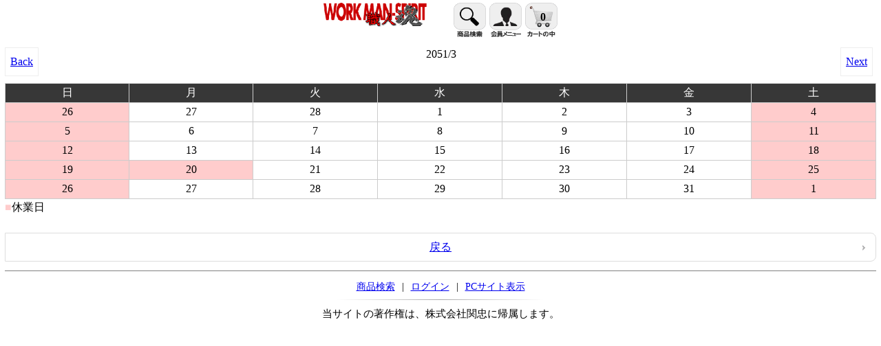

--- FILE ---
content_type: text/html
request_url: https://www.dougu.co.jp/shop/calendar.cgi?m=297&b=https%3A%2F%2Feagcompetitions4.weebly.com
body_size: 5821
content:
<!DOCTYPE HTML>
<html lang="ja">
<head><meta charset="UTF-8">
<meta name="viewport" content="width=device-width,initial-scale=1.0,minimum-scale=1.0,maximum-scale=2.0,user-scalable=yes">
<link rel="stylesheet" href="smart/css/reset.css">
<link rel="stylesheet" href="smart/css/style.css">
<meta name='keywords' content="カレンダー">
<meta name='description' content="カレンダー">
<title>カレンダー/職人魂 匠の技を支えるプロ専用工具サイト|株式会社関忠(三木市）</title>
<script src="smart/js/jquery.js"></script>
<script src="smart/js/autoresize.jquery.js"></script>
</head>
<body bgcolor="#ffffff" style="background-color:#ffffff"><div id="whole_style"><div id="header">
<h1 style='text-align:center;'><a href="https://www.dougu.co.jp/shop/k_shop.cgi?mode=home&amp;order=&amp;idname=&amp;pass=&amp;a8="><img src="./smart/images/title.png" width='150' alt="カレンダー/職人魂 匠の技を支えるプロ専用工具サイト|株式会社関忠(三木市）"></a></h1>
<div id="header_menu">
<a href="https://www.dougu.co.jp/shop/k_shop.cgi?mode=menu"><img src="./smart/images/search.png" width='47' alt="商品検索"></a>
<a href="https://www.dougu.co.jp/shop/k_shop.cgi?mode=mem_menu"><img src="./smart/images/member.png" width='47' alt="会員メニュー"></a>
<a href="https://www.dougu.co.jp/shop/k_shop.cgi?mode=look" id='header_cartbox'><img src="./smart/images/intocart.png" width='47' alt="カートの中"><span id='goods_in_cart'>0</span></a>
</div>

</div>
<div id="content">

<div style='font-size:0;line-height:0;clear:both;'><img src="/spacer.gif" width='1' height='4' alt=''></div><div align='center' style='text-align:center;'><a href='calendar.cgi?m=296&amp;b=https%3A%2F%2Feagcompetitions4%2Eweebly%2Ecom' accesskey ='1' class='linkboxleft2'>Back</a> 2051/3 <a href='calendar.cgi?m=298&amp;b=https%3A%2F%2Feagcompetitions4%2Eweebly%2Ecom' accesskey ='2' class='linkboxright1'>Next</a></div>
<div style='font-size:0;line-height:0;clear:both;'><img src="/spacer.gif" width='1' height='2' alt=''></div><table border='1' bordercolor='#aaaaaa' width='100%'>
<tr align='center'>
<td bgcolor="#373737"><span style="color:#ffffff;">日</span></td>
<td bgcolor="#373737"><span style="color:#ffffff;">月</span></td>
<td bgcolor="#373737"><span style="color:#ffffff;">火</span></td>
<td bgcolor="#373737"><span style="color:#ffffff;">水</span></td>
<td bgcolor="#373737"><span style="color:#ffffff;">木</span></td>
<td bgcolor="#373737"><span style="color:#ffffff;">金</span></td>
<td bgcolor="#373737"><span style="color:#ffffff;">土</span></td>
</tr>
<tr align='center'>
<td bgcolor='#ffcccc'>26</td>
<td bgcolor='#ffffff'>27</td>
<td bgcolor='#ffffff'>28</td>
<td bgcolor='#ffffff'>1</td>
<td bgcolor='#ffffff'>2</td>
<td bgcolor='#ffffff'>3</td>
<td bgcolor='#ffcccc'>4</td>
</tr>
<tr align='center'>
<td bgcolor='#ffcccc'>5</td>
<td bgcolor='#ffffff'>6</td>
<td bgcolor='#ffffff'>7</td>
<td bgcolor='#ffffff'>8</td>
<td bgcolor='#ffffff'>9</td>
<td bgcolor='#ffffff'>10</td>
<td bgcolor='#ffcccc'>11</td>
</tr>
<tr align='center'>
<td bgcolor='#ffcccc'>12</td>
<td bgcolor='#ffffff'>13</td>
<td bgcolor='#ffffff'>14</td>
<td bgcolor='#ffffff'>15</td>
<td bgcolor='#ffffff'>16</td>
<td bgcolor='#ffffff'>17</td>
<td bgcolor='#ffcccc'>18</td>
</tr>
<tr align='center'>
<td bgcolor='#ffcccc'>19</td>
<td bgcolor='#ffcccc'>20</td>
<td bgcolor='#ffffff'>21</td>
<td bgcolor='#ffffff'>22</td>
<td bgcolor='#ffffff'>23</td>
<td bgcolor='#ffffff'>24</td>
<td bgcolor='#ffcccc'>25</td>
</tr>
<tr align='center'>
<td bgcolor='#ffcccc'>26</td>
<td bgcolor='#ffffff'>27</td>
<td bgcolor='#ffffff'>28</td>
<td bgcolor='#ffffff'>29</td>
<td bgcolor='#ffffff'>30</td>
<td bgcolor='#ffffff'>31</td>
<td bgcolor='#ffcccc'>1</td>
</tr>
</table>
<div style='font-size:0;line-height:0;clear:both;'><img src="/spacer.gif" width='1' height='2' alt=''></div><span style="color:#ffcccc;">■</span>休業日<br>
<div style='font-size:0;line-height:0;clear:both;'><img src="/spacer.gif" width='1' height='2' alt=''></div><span style="color:#ffffff;">■</span>
<div style='font-size:0;line-height:0;clear:both;'><img src="/spacer.gif" width='1' height='2' alt=''></div><div align='center' style='text-align:center;'><a href="https://eagcompetitions4.weebly.com" accesskey ='0' class='linkbox0'>戻る</a></div>
<script src="smart/js/autoresize.js"></script>
<div style='font-size:0;line-height:0;clear:both;'><img src="/spacer.gif" width='1' height='5' alt=''></div><div style='background:gray;'><div style='font-size:0;line-height:0;clear:both;'><img src="/spacer.gif" width='1' height='1' alt=''></div></div><div style='font-size:0;line-height:0;clear:both;'><img src="/spacer.gif" width='1' height='5' alt=''></div><div style='width:100%;text-align:center;margin-top:8px;font-size:94%;'><div style='display:inline-block;'><a href="https://www.dougu.co.jp/shop/k_shop.cgi?mode=menu" style='dispaly:inline-block;padding:6px;font-size:94%;'>商品検索</a> | <a href="https://www.dougu.co.jp/shop/k_entry.cgi?order=&amp;idname=&amp;pass=&amp;a8=" style='dispaly:inline-block;padding:6px;font-size:94%;'>ログイン</a> | <a href="https://www.dougu.co.jp/shop/index.cgi?display=pc" style='dispaly:inline-block;padding:6px;font-size:94%;'>PCサイト表示</a><hr style='width:300px;align:center;border: 0;height:1px;background: #aaa;background-image:-webkit-linear-gradient(left, #fff, #aaa, #fff);background-image:-moz-linear-gradient(left, #fff, #aaa, #fff);background-image:-ms-linear-gradient(left, #fff, #aaa, #fff);background-image:-o-linear-gradient(left, #fff, #aaa, #fff);margin: 10px 0 7px;'></div></div><div align='center' style='text-align:center;font-size:94%;'>当サイトの著作権は、株式会社関忠に帰属します。</div></div></div></body></html>


--- FILE ---
content_type: text/css
request_url: https://www.dougu.co.jp/shop/smart/css/style.css
body_size: 7253
content:
/* �g�уJ�[�g�̃X�}�[�g�t�H���Ή��p�X�^�C�� */
/* HTML5&CSS3�̗p */

/* �J�[�g�̊�{�X�^�C�� */
body {line-height: 1.25;font-family:'�q���M�m�p�S Pro W3','Hiragino Kaku Gothic Pro','���C���I','Meiryo','�l�r �o�S�V�b�N';}

#whole_style{
	padding:0;
}

#whole_style input,
#whole_style textarea,
#whole_style select,
#whole_style option {font-size: 1em;}

/* �w�b�_�[ */
#header{
	max-width:340px;
	min-width:306px;
	height:50px;
	margin:4px auto;
	padding:0 7px;
}
#header h1{
	float:left;
	width:auto;
	align:center;
}
#header img{
	width:150px;
}
#header a{
	display:block;
	margin:0 auto;
}
#header_menu{
	float:right;
}
#header_menu a{
	display:block;
	float:left;
	margin-left:5px;
}
#header_menu img{
	width:47px;
}
#header_cartbox {
	width:47px;
	height:50px;
	position:relative;;
}
#goods_in_cart {
	width:47px;
	position:absolute;
	left:2px;
	top:11px;
	color:#000;
	font-weight:bold;
	text-align:center;
}

/* �R���e���g */
#content{padding:7px;margin:0 auto;}

#content #gds_search{
	width:306px;
	margin:0 auto 2px;
	padding:0;
}
#content ul.list-navi{
	width:306px;
	margin:7px auto;
	padding:0;
}

.RadioCssOrder{
	margin:2px 0px 2px 8px;
	padding:7px;
	display:inline-block;
	border-radius: 5px;
	line-height:1.0;
}
.RadioCssOrder:hover{
	background-color:#f4f4f4;
}
.RadioSelected{
	background-color:#eee;
	color:#000;
	padding:6px 7px 6px 6px;
	border:1px solid #ececec;
}

.listview {
	padding: 0;
	margin:5px 0;
	border: 1px solid #ccc;
	border-bottom: none;
	-webkit-border-radius:8px;
}
.listview li{
	margin:0;
	list-style: none;
	border-top: 1px solid #fff;
	border-bottom: 1px solid #ccc;
	background: -webkit-gradient(linear, left top, left bottom, from(#fff), to(#eee)); /* �O���f�[�V�����̐F�w�� */
}
.listview li:first-child {
	-webkit-border-top-left-radius: 8px;
	-webkit-border-top-right-radius: 8px;
}
.listview li:last-child {
	-webkit-border-bottom-left-radius: 8px;
	-webkit-border-bottom-right-radius: 8px;
}
.listview a {display: block;padding: 13px 5px;text-decoration : none;
	background : url(../images/arrow.gif) no-repeat right center; /* ���摜 */
}

#detail_box {
	padding: 5px;
	margin:5px 0;
	border: 1px solid #ccc;
	-webkit-box-shadow:0px 0px 5px 0px #999;/* �{�b�N�X�V���h�E */
	-webkit-border-radius:8px;
}

#content select {height:32px;margin:6px 0 6px 8px;}
#content input[type="text"] {height:23px;width:280px;margin:3px 0 10px 8px;padding:7px 0;}
#content input[type="number"], input[type="tel"] {height:23px;width:100px;margin:3px 0 10px 8px;padding:7px 0;}
#content input[type="submit"], input[type="reset"] { /* �{�^���̃f�U�C�� */
	color: #000;
	height:38px;
	margin:4px;
	padding: 0px 5px;
	background: -webkit-gradient(linear, left top, left bottom, from(#fff), to(#bdbdbd));
	border: 1px solid #a7a7a7;
	-webkit-appearance: none;
	-webkit-border-radius: 4px;
}
#content input[type="radio"] {margin:0;}
#content input[type="checkbox"] {margin:15px 5px 25px 15px;width:20px;height:15px;}
#content textarea{height:88px;width:280px;margin:3px 0 10px 8px;}

#content #search_box {
	width:215px;
	height:38px;
	margin:0;
	padding: 0;
}
#content #search_btn { /* �����{�^���̃f�U�C�� */
	color: #fff;
	width:77px;
	height:38px;
	margin:0 0 0 2px;
	padding: 0;
	background-color:#777;
	background: -webkit-gradient(linear, left top, left bottom, from(#777), to(#333));
	border: 1px solid #333;
	-webkit-appearance: none;
	-webkit-border-radius: 4px;
}

.linkbox0 {clear: both;display:block;margin-top:3px;margin-bottom:8px;padding:10px 0;border:1px solid #ddd;
	background :#ffffff url(../images/arrow.gif) no-repeat right center; /* ���摜 */
	-webkit-border-top-right-radius: 8px;
	-webkit-border-bottom-right-radius: 8px;
}
.linkbox1 {clear: both;display: block;margin-top:-1.25em;margin-bottom:8px;padding:10px 0;border:1px solid #ddd;
	background :#ffffff url(../images/arrow.gif) no-repeat right center; /* ���摜 */
	-webkit-border-top-right-radius: 8px;
	-webkit-border-bottom-right-radius: 8px;
}

.linkboxleft1 {display: block;float:left;margin-bottom:8px;margin-right:5px;padding:10px 7px 10px 0;background-color:#fff;border:1px solid #eeeeee;}
.linkboxleft2 {display: block;float:left;margin-bottom:8px;margin-right:5px;padding:10px 7px 10px 7px;background-color:#fff;border:1px solid #eeeeee;}
.linkboxright1 {display: block;float:right;margin-bottom:8px;margin-right:5px;padding:10px 7px 10px 7px;background-color:#fff;border:1px solid #eeeeee;}

.pagebox2 {display: block;float:left;border:1px solid #eeeeee;padding:8px 13px;background-color:#fff;margin-left:5px;margin-bottom:5px;}
.pagebox3 {display: block;float:left;padding:8px 13px;background-color:#fff;margin-left:5px;margin-bottom:5px;}
.pagebox-img {display: block;float:left;border:1px solid #eeeeee;padding:7px 21px;background-color:#fff;margin-left:5px;margin-bottom:5px;}
.pagebox_center {display: block;padding:4px;margin:0 auto 3px;}
.pageboxcharm {display: block;float:left;border:1px solid #eeeeee;padding:2px 21px;background-color:#fff;margin-left:5px;margin-bottom:5px;}

#epsilon-back{display: block;padding: 10px;background-color:#fff;border:1px solid #ccc;width:120px;}

/* HOME TOP1�`TOP5 �̃X�^�C�� */
#h2midashi-home {font-size:121%;border-top:2px solid #333333; /* ���o�� */
background-color:#eeeeee;margin:0 auto 0;padding:5px 0;text-align:center;text-shadow:1px 1px 2px #999;color:#000000;}

#h2midashi-top {clear:both;border-top:2px solid #333333; /* ���o�� */
background-color:#eeeeee;margin:0;padding:4px 0;}

.h2midashi {background-color:#808080;color:#fff; /* ���o�� */
margin:7px 0;padding:5px 0;}

.list-navi {
	width:302px;
	margin:5px 0 10px;
	border: 1px solid #aaa;
	background: -webkit-gradient(linear, left top, left bottom, from(#fff), to(#c0c0c0)); /* �O���f�[�V�����̐F�w�� */
	-webkit-border-radius:4px;
}
.list-navi li {
	float:left;
	list-style: none;
	text-align:center;
	border-left:1px solid #aaa;
}
.list-navi li a {
	display: block;
	width:100px;
	padding:11px 0;
}
.list-navi li:first-child {border:none;}
.list-navi a {color:#000;text-decoration:none;}
.list-navi:after {content: "."; display: block; height: 0; clear: both; visibility: hidden;}

.recommend {margin:5px 0;padding:0 0 4px 0;border-bottom:1px solid gray; }
.recommend-end {margin:5px 0;padding:0 0 5px 0; }
/* clearfix */
.recommend:after {content: "."; display: block; height: 0; clear: both; visibility: hidden;}
.recommend-end:after {content: "."; display: block; height: 0; clear: both; visibility: hidden;}

.column-db {margin:6px 0;padding:4px 0 4px 0;border-top:1px solid gray;border-bottom:1px solid gray;}
.column-top {margin:5px 0;padding:4px 0 4px 0;border-top:1px solid gray;}

.marquee-left{
	-webkit-marquee-direction: left;
	-wap-marquee-dir: rtl;
	color:red;
}
.column-db div{
	-wap-marquee-loop: infinite;
	-webkit-marquee-repetition: infinite;
	overflow: hidden;
	overflow: -webkit-marquee;
	display: -wap-marquee;
	white-space: nowrap; 
}

/* �J�����_�[�̃X�^�C�� */
td {border:1px solid #cccccc;height:27px;vertical-align:middle;}

/* ���i�ꗗ�\�̃X�^�C�� */
.GoodsDispaly {
	float:left;
	width:95px;
	height:145px;
	margin:0px 7px 15px 0;
	padding:0;
	text-align:center;
	font-size:80%;
	text-decoration:none;
}

.GoodsDispaly a{
	text-decoration:none;
}

.GoodsDispaly img{
	width:95px;
}
